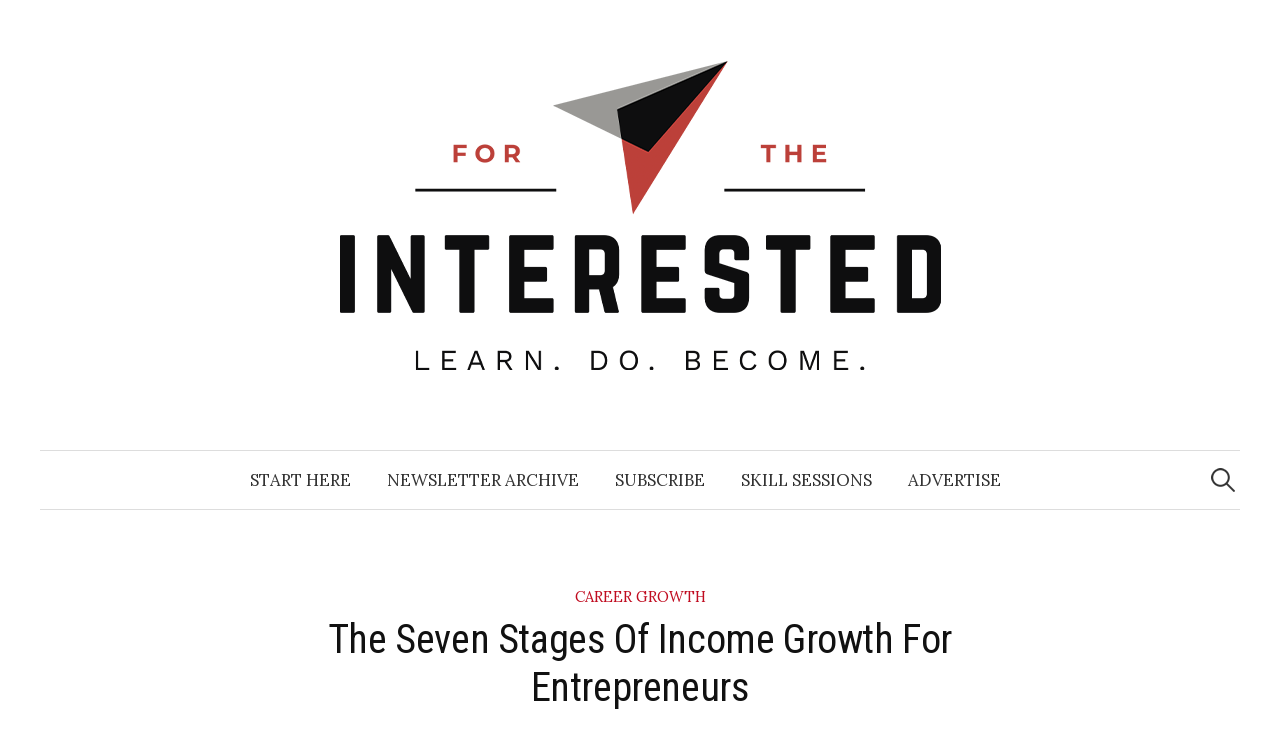

--- FILE ---
content_type: text/html; charset=UTF-8
request_url: https://fortheinterested.com/the-seven-stages-of-income-growth-for-entrepreneurs/
body_size: 11145
content:
<!DOCTYPE html>
<html lang="en">
<head>
<meta charset="UTF-8">
<meta name="viewport" content="width=device-width, initial-scale=1">
<link rel="pingback" href="https://fortheinterested.com/xmlrpc.php">
<meta name='robots' content='index, follow, max-image-preview:large, max-snippet:-1, max-video-preview:-1' />
	<!-- Pixel Cat Facebook Pixel Code -->
	<script>
	!function(f,b,e,v,n,t,s){if(f.fbq)return;n=f.fbq=function(){n.callMethod?
	n.callMethod.apply(n,arguments):n.queue.push(arguments)};if(!f._fbq)f._fbq=n;
	n.push=n;n.loaded=!0;n.version='2.0';n.queue=[];t=b.createElement(e);t.async=!0;
	t.src=v;s=b.getElementsByTagName(e)[0];s.parentNode.insertBefore(t,s)}(window,
	document,'script','https://connect.facebook.net/en_US/fbevents.js' );
	fbq( 'init', '714203922780354' );	</script>
	<!-- DO NOT MODIFY -->
	<!-- End Facebook Pixel Code -->
	
	<!-- This site is optimized with the Yoast SEO plugin v23.4 - https://yoast.com/wordpress/plugins/seo/ -->
	<title>The Seven Stages Of Income Growth For Entrepreneurs - For The Interested</title>
	<meta name="description" content="Hello Seven shares the seven stages of income growth for entrepreneurs including a breakdown of why you might feel stuck and specific action steps to take based on how much income you currently generate." />
	<link rel="canonical" href="https://fortheinterested.com/the-seven-stages-of-income-growth-for-entrepreneurs/" />
	<meta property="og:locale" content="en_US" />
	<meta property="og:type" content="article" />
	<meta property="og:title" content="The Seven Stages Of Income Growth For Entrepreneurs - For The Interested" />
	<meta property="og:description" content="Hello Seven shares the seven stages of income growth for entrepreneurs including a breakdown of why you might feel stuck and specific action steps to take based on how much income you currently generate." />
	<meta property="og:url" content="https://fortheinterested.com/the-seven-stages-of-income-growth-for-entrepreneurs/" />
	<meta property="og:site_name" content="For The Interested" />
	<meta property="article:published_time" content="2021-08-29T02:00:43+00:00" />
	<meta property="article:modified_time" content="2021-09-02T17:12:38+00:00" />
	<meta property="og:image" content="https://i0.wp.com/fortheinterested.com/wp-content/uploads/2021/09/Screen-Shot-2021-09-02-at-1.11.22-PM.png?fit=1252%2C830&ssl=1" />
	<meta property="og:image:width" content="1252" />
	<meta property="og:image:height" content="830" />
	<meta property="og:image:type" content="image/png" />
	<meta name="author" content="EBenedict" />
	<meta name="twitter:card" content="summary_large_image" />
	<meta name="twitter:creator" content="@ftinterested" />
	<meta name="twitter:site" content="@ftinterested" />
	<meta name="twitter:label1" content="Written by" />
	<meta name="twitter:data1" content="EBenedict" />
	<script type="application/ld+json" class="yoast-schema-graph">{"@context":"https://schema.org","@graph":[{"@type":"Article","@id":"https://fortheinterested.com/the-seven-stages-of-income-growth-for-entrepreneurs/#article","isPartOf":{"@id":"https://fortheinterested.com/the-seven-stages-of-income-growth-for-entrepreneurs/"},"author":{"name":"EBenedict","@id":"https://fortheinterested.com/#/schema/person/fc048ee7967c837797f018e46ce624d1"},"headline":"The Seven Stages Of Income Growth For Entrepreneurs","datePublished":"2021-08-29T02:00:43+00:00","dateModified":"2021-09-02T17:12:38+00:00","mainEntityOfPage":{"@id":"https://fortheinterested.com/the-seven-stages-of-income-growth-for-entrepreneurs/"},"wordCount":83,"publisher":{"@id":"https://fortheinterested.com/#organization"},"image":{"@id":"https://fortheinterested.com/the-seven-stages-of-income-growth-for-entrepreneurs/#primaryimage"},"thumbnailUrl":"https://i0.wp.com/fortheinterested.com/wp-content/uploads/2021/09/Screen-Shot-2021-09-02-at-1.11.22-PM.png?fit=1252%2C830&ssl=1","articleSection":["Career Growth"],"inLanguage":"en"},{"@type":"WebPage","@id":"https://fortheinterested.com/the-seven-stages-of-income-growth-for-entrepreneurs/","url":"https://fortheinterested.com/the-seven-stages-of-income-growth-for-entrepreneurs/","name":"The Seven Stages Of Income Growth For Entrepreneurs - For The Interested","isPartOf":{"@id":"https://fortheinterested.com/#website"},"primaryImageOfPage":{"@id":"https://fortheinterested.com/the-seven-stages-of-income-growth-for-entrepreneurs/#primaryimage"},"image":{"@id":"https://fortheinterested.com/the-seven-stages-of-income-growth-for-entrepreneurs/#primaryimage"},"thumbnailUrl":"https://i0.wp.com/fortheinterested.com/wp-content/uploads/2021/09/Screen-Shot-2021-09-02-at-1.11.22-PM.png?fit=1252%2C830&ssl=1","datePublished":"2021-08-29T02:00:43+00:00","dateModified":"2021-09-02T17:12:38+00:00","description":"Hello Seven shares the seven stages of income growth for entrepreneurs including a breakdown of why you might feel stuck and specific action steps to take based on how much income you currently generate.","breadcrumb":{"@id":"https://fortheinterested.com/the-seven-stages-of-income-growth-for-entrepreneurs/#breadcrumb"},"inLanguage":"en","potentialAction":[{"@type":"ReadAction","target":["https://fortheinterested.com/the-seven-stages-of-income-growth-for-entrepreneurs/"]}]},{"@type":"ImageObject","inLanguage":"en","@id":"https://fortheinterested.com/the-seven-stages-of-income-growth-for-entrepreneurs/#primaryimage","url":"https://i0.wp.com/fortheinterested.com/wp-content/uploads/2021/09/Screen-Shot-2021-09-02-at-1.11.22-PM.png?fit=1252%2C830&ssl=1","contentUrl":"https://i0.wp.com/fortheinterested.com/wp-content/uploads/2021/09/Screen-Shot-2021-09-02-at-1.11.22-PM.png?fit=1252%2C830&ssl=1","width":1252,"height":830},{"@type":"BreadcrumbList","@id":"https://fortheinterested.com/the-seven-stages-of-income-growth-for-entrepreneurs/#breadcrumb","itemListElement":[{"@type":"ListItem","position":1,"name":"Home","item":"https://fortheinterested.com/"},{"@type":"ListItem","position":2,"name":"The Seven Stages Of Income Growth For Entrepreneurs"}]},{"@type":"WebSite","@id":"https://fortheinterested.com/#website","url":"https://fortheinterested.com/","name":"For The Interested","description":"Learn. Do. Become.","publisher":{"@id":"https://fortheinterested.com/#organization"},"potentialAction":[{"@type":"SearchAction","target":{"@type":"EntryPoint","urlTemplate":"https://fortheinterested.com/?s={search_term_string}"},"query-input":{"@type":"PropertyValueSpecification","valueRequired":true,"valueName":"search_term_string"}}],"inLanguage":"en"},{"@type":"Organization","@id":"https://fortheinterested.com/#organization","name":"For The Interested","url":"https://fortheinterested.com/","logo":{"@type":"ImageObject","inLanguage":"en","@id":"https://fortheinterested.com/#/schema/logo/image/","url":"https://i2.wp.com/fortheinterested.com/wp-content/uploads/2020/07/FTI_Website-Logo_500x350.png?fit=502%2C350&ssl=1","contentUrl":"https://i2.wp.com/fortheinterested.com/wp-content/uploads/2020/07/FTI_Website-Logo_500x350.png?fit=502%2C350&ssl=1","width":502,"height":350,"caption":"For The Interested"},"image":{"@id":"https://fortheinterested.com/#/schema/logo/image/"},"sameAs":["https://x.com/ftinterested"]},{"@type":"Person","@id":"https://fortheinterested.com/#/schema/person/fc048ee7967c837797f018e46ce624d1","name":"EBenedict","image":{"@type":"ImageObject","inLanguage":"en","@id":"https://fortheinterested.com/#/schema/person/image/","url":"https://secure.gravatar.com/avatar/03e321dae9706baa1ab1be11694309bb?s=96&d=mm&r=g","contentUrl":"https://secure.gravatar.com/avatar/03e321dae9706baa1ab1be11694309bb?s=96&d=mm&r=g","caption":"EBenedict"},"url":"https://fortheinterested.com/author/ebenedict/"}]}</script>
	<!-- / Yoast SEO plugin. -->


<link rel='dns-prefetch' href='//joshspector.ck.page' />
<link rel='dns-prefetch' href='//cdn.usefathom.com' />
<link rel='dns-prefetch' href='//secure.gravatar.com' />
<link rel='dns-prefetch' href='//stats.wp.com' />
<link rel='dns-prefetch' href='//fonts.googleapis.com' />
<link rel='dns-prefetch' href='//v0.wordpress.com' />
<link rel='dns-prefetch' href='//i0.wp.com' />
<link rel="alternate" type="application/rss+xml" title="For The Interested &raquo; Feed" href="https://fortheinterested.com/feed/" />
<link rel="alternate" type="application/rss+xml" title="For The Interested &raquo; Comments Feed" href="https://fortheinterested.com/comments/feed/" />
<script type="text/javascript">
/* <![CDATA[ */
window._wpemojiSettings = {"baseUrl":"https:\/\/s.w.org\/images\/core\/emoji\/15.0.3\/72x72\/","ext":".png","svgUrl":"https:\/\/s.w.org\/images\/core\/emoji\/15.0.3\/svg\/","svgExt":".svg","source":{"concatemoji":"https:\/\/fortheinterested.com\/wp-includes\/js\/wp-emoji-release.min.js?ver=6.6.4"}};
/*! This file is auto-generated */
!function(i,n){var o,s,e;function c(e){try{var t={supportTests:e,timestamp:(new Date).valueOf()};sessionStorage.setItem(o,JSON.stringify(t))}catch(e){}}function p(e,t,n){e.clearRect(0,0,e.canvas.width,e.canvas.height),e.fillText(t,0,0);var t=new Uint32Array(e.getImageData(0,0,e.canvas.width,e.canvas.height).data),r=(e.clearRect(0,0,e.canvas.width,e.canvas.height),e.fillText(n,0,0),new Uint32Array(e.getImageData(0,0,e.canvas.width,e.canvas.height).data));return t.every(function(e,t){return e===r[t]})}function u(e,t,n){switch(t){case"flag":return n(e,"\ud83c\udff3\ufe0f\u200d\u26a7\ufe0f","\ud83c\udff3\ufe0f\u200b\u26a7\ufe0f")?!1:!n(e,"\ud83c\uddfa\ud83c\uddf3","\ud83c\uddfa\u200b\ud83c\uddf3")&&!n(e,"\ud83c\udff4\udb40\udc67\udb40\udc62\udb40\udc65\udb40\udc6e\udb40\udc67\udb40\udc7f","\ud83c\udff4\u200b\udb40\udc67\u200b\udb40\udc62\u200b\udb40\udc65\u200b\udb40\udc6e\u200b\udb40\udc67\u200b\udb40\udc7f");case"emoji":return!n(e,"\ud83d\udc26\u200d\u2b1b","\ud83d\udc26\u200b\u2b1b")}return!1}function f(e,t,n){var r="undefined"!=typeof WorkerGlobalScope&&self instanceof WorkerGlobalScope?new OffscreenCanvas(300,150):i.createElement("canvas"),a=r.getContext("2d",{willReadFrequently:!0}),o=(a.textBaseline="top",a.font="600 32px Arial",{});return e.forEach(function(e){o[e]=t(a,e,n)}),o}function t(e){var t=i.createElement("script");t.src=e,t.defer=!0,i.head.appendChild(t)}"undefined"!=typeof Promise&&(o="wpEmojiSettingsSupports",s=["flag","emoji"],n.supports={everything:!0,everythingExceptFlag:!0},e=new Promise(function(e){i.addEventListener("DOMContentLoaded",e,{once:!0})}),new Promise(function(t){var n=function(){try{var e=JSON.parse(sessionStorage.getItem(o));if("object"==typeof e&&"number"==typeof e.timestamp&&(new Date).valueOf()<e.timestamp+604800&&"object"==typeof e.supportTests)return e.supportTests}catch(e){}return null}();if(!n){if("undefined"!=typeof Worker&&"undefined"!=typeof OffscreenCanvas&&"undefined"!=typeof URL&&URL.createObjectURL&&"undefined"!=typeof Blob)try{var e="postMessage("+f.toString()+"("+[JSON.stringify(s),u.toString(),p.toString()].join(",")+"));",r=new Blob([e],{type:"text/javascript"}),a=new Worker(URL.createObjectURL(r),{name:"wpTestEmojiSupports"});return void(a.onmessage=function(e){c(n=e.data),a.terminate(),t(n)})}catch(e){}c(n=f(s,u,p))}t(n)}).then(function(e){for(var t in e)n.supports[t]=e[t],n.supports.everything=n.supports.everything&&n.supports[t],"flag"!==t&&(n.supports.everythingExceptFlag=n.supports.everythingExceptFlag&&n.supports[t]);n.supports.everythingExceptFlag=n.supports.everythingExceptFlag&&!n.supports.flag,n.DOMReady=!1,n.readyCallback=function(){n.DOMReady=!0}}).then(function(){return e}).then(function(){var e;n.supports.everything||(n.readyCallback(),(e=n.source||{}).concatemoji?t(e.concatemoji):e.wpemoji&&e.twemoji&&(t(e.twemoji),t(e.wpemoji)))}))}((window,document),window._wpemojiSettings);
/* ]]> */
</script>
<link rel='stylesheet' id='bs_bootstrap-css' href='https://fortheinterested.com/wp-content/plugins/bootstrap-shortcodes/css/bootstrap.css?ver=6.6.4' type='text/css' media='all' />
<link rel='stylesheet' id='bs_shortcodes-css' href='https://fortheinterested.com/wp-content/plugins/bootstrap-shortcodes/css/shortcodes.css?ver=6.6.4' type='text/css' media='all' />
<style id='wp-emoji-styles-inline-css' type='text/css'>

	img.wp-smiley, img.emoji {
		display: inline !important;
		border: none !important;
		box-shadow: none !important;
		height: 1em !important;
		width: 1em !important;
		margin: 0 0.07em !important;
		vertical-align: -0.1em !important;
		background: none !important;
		padding: 0 !important;
	}
</style>
<link rel='stylesheet' id='wp-block-library-css' href='https://fortheinterested.com/wp-includes/css/dist/block-library/style.min.css?ver=6.6.4' type='text/css' media='all' />
<link rel='stylesheet' id='mediaelement-css' href='https://fortheinterested.com/wp-includes/js/mediaelement/mediaelementplayer-legacy.min.css?ver=4.2.17' type='text/css' media='all' />
<link rel='stylesheet' id='wp-mediaelement-css' href='https://fortheinterested.com/wp-includes/js/mediaelement/wp-mediaelement.min.css?ver=6.6.4' type='text/css' media='all' />
<style id='jetpack-sharing-buttons-style-inline-css' type='text/css'>
.jetpack-sharing-buttons__services-list{display:flex;flex-direction:row;flex-wrap:wrap;gap:0;list-style-type:none;margin:5px;padding:0}.jetpack-sharing-buttons__services-list.has-small-icon-size{font-size:12px}.jetpack-sharing-buttons__services-list.has-normal-icon-size{font-size:16px}.jetpack-sharing-buttons__services-list.has-large-icon-size{font-size:24px}.jetpack-sharing-buttons__services-list.has-huge-icon-size{font-size:36px}@media print{.jetpack-sharing-buttons__services-list{display:none!important}}.editor-styles-wrapper .wp-block-jetpack-sharing-buttons{gap:0;padding-inline-start:0}ul.jetpack-sharing-buttons__services-list.has-background{padding:1.25em 2.375em}
</style>
<link rel='stylesheet' id='convertkit-broadcasts-css' href='https://fortheinterested.com/wp-content/plugins/convertkit/resources/frontend/css/broadcasts.css?ver=2.5.6' type='text/css' media='all' />
<link rel='stylesheet' id='convertkit-button-css' href='https://fortheinterested.com/wp-content/plugins/convertkit/resources/frontend/css/button.css?ver=2.5.6' type='text/css' media='all' />
<link rel='stylesheet' id='convertkit-form-css' href='https://fortheinterested.com/wp-content/plugins/convertkit/resources/frontend/css/form.css?ver=2.5.6' type='text/css' media='all' />
<style id='classic-theme-styles-inline-css' type='text/css'>
/*! This file is auto-generated */
.wp-block-button__link{color:#fff;background-color:#32373c;border-radius:9999px;box-shadow:none;text-decoration:none;padding:calc(.667em + 2px) calc(1.333em + 2px);font-size:1.125em}.wp-block-file__button{background:#32373c;color:#fff;text-decoration:none}
</style>
<style id='global-styles-inline-css' type='text/css'>
:root{--wp--preset--aspect-ratio--square: 1;--wp--preset--aspect-ratio--4-3: 4/3;--wp--preset--aspect-ratio--3-4: 3/4;--wp--preset--aspect-ratio--3-2: 3/2;--wp--preset--aspect-ratio--2-3: 2/3;--wp--preset--aspect-ratio--16-9: 16/9;--wp--preset--aspect-ratio--9-16: 9/16;--wp--preset--color--black: #000000;--wp--preset--color--cyan-bluish-gray: #abb8c3;--wp--preset--color--white: #ffffff;--wp--preset--color--pale-pink: #f78da7;--wp--preset--color--vivid-red: #cf2e2e;--wp--preset--color--luminous-vivid-orange: #ff6900;--wp--preset--color--luminous-vivid-amber: #fcb900;--wp--preset--color--light-green-cyan: #7bdcb5;--wp--preset--color--vivid-green-cyan: #00d084;--wp--preset--color--pale-cyan-blue: #8ed1fc;--wp--preset--color--vivid-cyan-blue: #0693e3;--wp--preset--color--vivid-purple: #9b51e0;--wp--preset--gradient--vivid-cyan-blue-to-vivid-purple: linear-gradient(135deg,rgba(6,147,227,1) 0%,rgb(155,81,224) 100%);--wp--preset--gradient--light-green-cyan-to-vivid-green-cyan: linear-gradient(135deg,rgb(122,220,180) 0%,rgb(0,208,130) 100%);--wp--preset--gradient--luminous-vivid-amber-to-luminous-vivid-orange: linear-gradient(135deg,rgba(252,185,0,1) 0%,rgba(255,105,0,1) 100%);--wp--preset--gradient--luminous-vivid-orange-to-vivid-red: linear-gradient(135deg,rgba(255,105,0,1) 0%,rgb(207,46,46) 100%);--wp--preset--gradient--very-light-gray-to-cyan-bluish-gray: linear-gradient(135deg,rgb(238,238,238) 0%,rgb(169,184,195) 100%);--wp--preset--gradient--cool-to-warm-spectrum: linear-gradient(135deg,rgb(74,234,220) 0%,rgb(151,120,209) 20%,rgb(207,42,186) 40%,rgb(238,44,130) 60%,rgb(251,105,98) 80%,rgb(254,248,76) 100%);--wp--preset--gradient--blush-light-purple: linear-gradient(135deg,rgb(255,206,236) 0%,rgb(152,150,240) 100%);--wp--preset--gradient--blush-bordeaux: linear-gradient(135deg,rgb(254,205,165) 0%,rgb(254,45,45) 50%,rgb(107,0,62) 100%);--wp--preset--gradient--luminous-dusk: linear-gradient(135deg,rgb(255,203,112) 0%,rgb(199,81,192) 50%,rgb(65,88,208) 100%);--wp--preset--gradient--pale-ocean: linear-gradient(135deg,rgb(255,245,203) 0%,rgb(182,227,212) 50%,rgb(51,167,181) 100%);--wp--preset--gradient--electric-grass: linear-gradient(135deg,rgb(202,248,128) 0%,rgb(113,206,126) 100%);--wp--preset--gradient--midnight: linear-gradient(135deg,rgb(2,3,129) 0%,rgb(40,116,252) 100%);--wp--preset--font-size--small: 13px;--wp--preset--font-size--medium: 20px;--wp--preset--font-size--large: 36px;--wp--preset--font-size--x-large: 42px;--wp--preset--spacing--20: 0.44rem;--wp--preset--spacing--30: 0.67rem;--wp--preset--spacing--40: 1rem;--wp--preset--spacing--50: 1.5rem;--wp--preset--spacing--60: 2.25rem;--wp--preset--spacing--70: 3.38rem;--wp--preset--spacing--80: 5.06rem;--wp--preset--shadow--natural: 6px 6px 9px rgba(0, 0, 0, 0.2);--wp--preset--shadow--deep: 12px 12px 50px rgba(0, 0, 0, 0.4);--wp--preset--shadow--sharp: 6px 6px 0px rgba(0, 0, 0, 0.2);--wp--preset--shadow--outlined: 6px 6px 0px -3px rgba(255, 255, 255, 1), 6px 6px rgba(0, 0, 0, 1);--wp--preset--shadow--crisp: 6px 6px 0px rgba(0, 0, 0, 1);}:where(.is-layout-flex){gap: 0.5em;}:where(.is-layout-grid){gap: 0.5em;}body .is-layout-flex{display: flex;}.is-layout-flex{flex-wrap: wrap;align-items: center;}.is-layout-flex > :is(*, div){margin: 0;}body .is-layout-grid{display: grid;}.is-layout-grid > :is(*, div){margin: 0;}:where(.wp-block-columns.is-layout-flex){gap: 2em;}:where(.wp-block-columns.is-layout-grid){gap: 2em;}:where(.wp-block-post-template.is-layout-flex){gap: 1.25em;}:where(.wp-block-post-template.is-layout-grid){gap: 1.25em;}.has-black-color{color: var(--wp--preset--color--black) !important;}.has-cyan-bluish-gray-color{color: var(--wp--preset--color--cyan-bluish-gray) !important;}.has-white-color{color: var(--wp--preset--color--white) !important;}.has-pale-pink-color{color: var(--wp--preset--color--pale-pink) !important;}.has-vivid-red-color{color: var(--wp--preset--color--vivid-red) !important;}.has-luminous-vivid-orange-color{color: var(--wp--preset--color--luminous-vivid-orange) !important;}.has-luminous-vivid-amber-color{color: var(--wp--preset--color--luminous-vivid-amber) !important;}.has-light-green-cyan-color{color: var(--wp--preset--color--light-green-cyan) !important;}.has-vivid-green-cyan-color{color: var(--wp--preset--color--vivid-green-cyan) !important;}.has-pale-cyan-blue-color{color: var(--wp--preset--color--pale-cyan-blue) !important;}.has-vivid-cyan-blue-color{color: var(--wp--preset--color--vivid-cyan-blue) !important;}.has-vivid-purple-color{color: var(--wp--preset--color--vivid-purple) !important;}.has-black-background-color{background-color: var(--wp--preset--color--black) !important;}.has-cyan-bluish-gray-background-color{background-color: var(--wp--preset--color--cyan-bluish-gray) !important;}.has-white-background-color{background-color: var(--wp--preset--color--white) !important;}.has-pale-pink-background-color{background-color: var(--wp--preset--color--pale-pink) !important;}.has-vivid-red-background-color{background-color: var(--wp--preset--color--vivid-red) !important;}.has-luminous-vivid-orange-background-color{background-color: var(--wp--preset--color--luminous-vivid-orange) !important;}.has-luminous-vivid-amber-background-color{background-color: var(--wp--preset--color--luminous-vivid-amber) !important;}.has-light-green-cyan-background-color{background-color: var(--wp--preset--color--light-green-cyan) !important;}.has-vivid-green-cyan-background-color{background-color: var(--wp--preset--color--vivid-green-cyan) !important;}.has-pale-cyan-blue-background-color{background-color: var(--wp--preset--color--pale-cyan-blue) !important;}.has-vivid-cyan-blue-background-color{background-color: var(--wp--preset--color--vivid-cyan-blue) !important;}.has-vivid-purple-background-color{background-color: var(--wp--preset--color--vivid-purple) !important;}.has-black-border-color{border-color: var(--wp--preset--color--black) !important;}.has-cyan-bluish-gray-border-color{border-color: var(--wp--preset--color--cyan-bluish-gray) !important;}.has-white-border-color{border-color: var(--wp--preset--color--white) !important;}.has-pale-pink-border-color{border-color: var(--wp--preset--color--pale-pink) !important;}.has-vivid-red-border-color{border-color: var(--wp--preset--color--vivid-red) !important;}.has-luminous-vivid-orange-border-color{border-color: var(--wp--preset--color--luminous-vivid-orange) !important;}.has-luminous-vivid-amber-border-color{border-color: var(--wp--preset--color--luminous-vivid-amber) !important;}.has-light-green-cyan-border-color{border-color: var(--wp--preset--color--light-green-cyan) !important;}.has-vivid-green-cyan-border-color{border-color: var(--wp--preset--color--vivid-green-cyan) !important;}.has-pale-cyan-blue-border-color{border-color: var(--wp--preset--color--pale-cyan-blue) !important;}.has-vivid-cyan-blue-border-color{border-color: var(--wp--preset--color--vivid-cyan-blue) !important;}.has-vivid-purple-border-color{border-color: var(--wp--preset--color--vivid-purple) !important;}.has-vivid-cyan-blue-to-vivid-purple-gradient-background{background: var(--wp--preset--gradient--vivid-cyan-blue-to-vivid-purple) !important;}.has-light-green-cyan-to-vivid-green-cyan-gradient-background{background: var(--wp--preset--gradient--light-green-cyan-to-vivid-green-cyan) !important;}.has-luminous-vivid-amber-to-luminous-vivid-orange-gradient-background{background: var(--wp--preset--gradient--luminous-vivid-amber-to-luminous-vivid-orange) !important;}.has-luminous-vivid-orange-to-vivid-red-gradient-background{background: var(--wp--preset--gradient--luminous-vivid-orange-to-vivid-red) !important;}.has-very-light-gray-to-cyan-bluish-gray-gradient-background{background: var(--wp--preset--gradient--very-light-gray-to-cyan-bluish-gray) !important;}.has-cool-to-warm-spectrum-gradient-background{background: var(--wp--preset--gradient--cool-to-warm-spectrum) !important;}.has-blush-light-purple-gradient-background{background: var(--wp--preset--gradient--blush-light-purple) !important;}.has-blush-bordeaux-gradient-background{background: var(--wp--preset--gradient--blush-bordeaux) !important;}.has-luminous-dusk-gradient-background{background: var(--wp--preset--gradient--luminous-dusk) !important;}.has-pale-ocean-gradient-background{background: var(--wp--preset--gradient--pale-ocean) !important;}.has-electric-grass-gradient-background{background: var(--wp--preset--gradient--electric-grass) !important;}.has-midnight-gradient-background{background: var(--wp--preset--gradient--midnight) !important;}.has-small-font-size{font-size: var(--wp--preset--font-size--small) !important;}.has-medium-font-size{font-size: var(--wp--preset--font-size--medium) !important;}.has-large-font-size{font-size: var(--wp--preset--font-size--large) !important;}.has-x-large-font-size{font-size: var(--wp--preset--font-size--x-large) !important;}
:where(.wp-block-post-template.is-layout-flex){gap: 1.25em;}:where(.wp-block-post-template.is-layout-grid){gap: 1.25em;}
:where(.wp-block-columns.is-layout-flex){gap: 2em;}:where(.wp-block-columns.is-layout-grid){gap: 2em;}
:root :where(.wp-block-pullquote){font-size: 1.5em;line-height: 1.6;}
</style>
<link rel='stylesheet' id='graphy-font-css' href='https://fonts.googleapis.com/css?family=Lora%3A400%2C400italic%2C700%7CRoboto+Condensed%3A400&#038;subset=latin%2Clatin-ext' type='text/css' media='all' />
<link rel='stylesheet' id='genericons-css' href='https://fortheinterested.com/wp-content/plugins/jetpack/_inc/genericons/genericons/genericons.css?ver=3.1' type='text/css' media='all' />
<link rel='stylesheet' id='normalize-css' href='https://fortheinterested.com/wp-content/themes/graphy-pro/css/normalize.css?ver=4.1.1' type='text/css' media='all' />
<link rel='stylesheet' id='graphy-style-css' href='https://fortheinterested.com/wp-content/themes/graphy-pro/style.css?ver=2.3.2' type='text/css' media='all' />
<link rel='stylesheet' id='social-logos-css' href='https://fortheinterested.com/wp-content/plugins/jetpack/_inc/social-logos/social-logos.min.css?ver=13.8' type='text/css' media='all' />
<link rel='stylesheet' id='jetpack_css-css' href='https://fortheinterested.com/wp-content/plugins/jetpack/css/jetpack.css?ver=13.8' type='text/css' media='all' />
<script type="text/javascript" src="https://fortheinterested.com/wp-includes/js/jquery/jquery.min.js?ver=3.7.1" id="jquery-core-js"></script>
<script type="text/javascript" src="https://fortheinterested.com/wp-includes/js/jquery/jquery-migrate.min.js?ver=3.4.1" id="jquery-migrate-js"></script>
<script type="text/javascript" src="https://fortheinterested.com/wp-content/plugins/bootstrap-shortcodes/js/bootstrap.js?ver=6.6.4" id="bs_bootstrap-js"></script>
<script type="text/javascript" src="https://fortheinterested.com/wp-content/plugins/bootstrap-shortcodes/js/init.js?ver=6.6.4" id="bs_init-js"></script>
<script type="text/javascript" id="jetpack_related-posts-js-extra">
/* <![CDATA[ */
var related_posts_js_options = {"post_heading":"h4"};
/* ]]> */
</script>
<script type="text/javascript" src="https://fortheinterested.com/wp-content/plugins/jetpack/_inc/build/related-posts/related-posts.min.js?ver=20240116" id="jetpack_related-posts-js"></script>
<script type="text/javascript" src="https://cdn.usefathom.com/script.js" id="fathom-snippet-js" defer="defer" data-wp-strategy="defer" data-site="FBFAYVYK" data-no-minify></script>
<link rel="https://api.w.org/" href="https://fortheinterested.com/wp-json/" /><link rel="alternate" title="JSON" type="application/json" href="https://fortheinterested.com/wp-json/wp/v2/posts/9230" /><link rel="EditURI" type="application/rsd+xml" title="RSD" href="https://fortheinterested.com/xmlrpc.php?rsd" />
<meta name="generator" content="WordPress 6.6.4" />
<link rel='shortlink' href='https://wp.me/p8lHWs-2oS' />
<link rel="alternate" title="oEmbed (JSON)" type="application/json+oembed" href="https://fortheinterested.com/wp-json/oembed/1.0/embed?url=https%3A%2F%2Ffortheinterested.com%2Fthe-seven-stages-of-income-growth-for-entrepreneurs%2F" />
<link rel="alternate" title="oEmbed (XML)" type="text/xml+oembed" href="https://fortheinterested.com/wp-json/oembed/1.0/embed?url=https%3A%2F%2Ffortheinterested.com%2Fthe-seven-stages-of-income-growth-for-entrepreneurs%2F&#038;format=xml" />
<meta name="facebook-domain-verification" content="2cf8k3xbkftcjlamgn1q6jssqkp66z" />

<!-- Twitter universal website tag code -->
<script>
!function(e,t,n,s,u,a){e.twq||(s=e.twq=function(){s.exe?s.exe.apply(s,arguments):s.queue.push(arguments);
},s.version='1.1',s.queue=[],u=t.createElement(n),u.async=!0,u.src='//static.ads-twitter.com/uwt.js',
a=t.getElementsByTagName(n)[0],a.parentNode.insertBefore(u,a))}(window,document,'script');
// Insert Twitter Pixel ID and Standard Event data below
twq('init','o2kc9');
twq('track','PageView');
</script>
<!-- End Twitter universal website tag code -->

<script async src="https://dash.sparkloop.app/widget/MF729c530b4a5a/embed.js" data-sparkloop></script>

<!-- RightMessage -->
<script type="text/javascript"> 
(function(p, a, n, d, o, b, c) {
    o = n.createElement('script'); o.type = 'text/javascript'; o.async = true; o.src = 'https://tb.rightmessage.com/'+p+'.js';
    b = n.getElementsByTagName('script')[0]; d = function(h, u, i) { var c = n.createElement('style'); c.id = 'rmcloak'+i;
        c.type = 'text/css'; c.appendChild(n.createTextNode('.rmcloak'+h+'{visibility:hidden}.rmcloak'+u+'{display:none}'));
        b.parentNode.insertBefore(c, b); return c; }; c = d('', '-hidden', ''); d('-stay-invisible', '-stay-hidden', '-stay');
    setTimeout(o.onerror = function() { c.parentNode && c.parentNode.removeChild(c); }, a); b.parentNode.insertBefore(o, b);
})('376993397', 20000, document);
</script>

<script src="https://cdn.usefathom.com/script.js" data-site="FBFAYVYK" defer></script>
<!--BEGIN: TRACKING CODE MANAGER (v2.3.0) BY INTELLYWP.COM IN HEAD//-->
<!-- Global site tag (gtag.js) - Google Analytics -->
<script async src="https://www.googletagmanager.com/gtag/js?id=UA-92771551-1"></script>
<script>
  window.dataLayer = window.dataLayer || [];
  function gtag(){dataLayer.push(arguments);}
  gtag('js', new Date());

  gtag('config', 'UA-92771551-1');
</script>
<!--END: https://wordpress.org/plugins/tracking-code-manager IN HEAD//-->	<style>img#wpstats{display:none}</style>
			<style type="text/css">
		/* Fonts */
				body {
								}
		@media screen and (max-width: 782px) {
								}
					h1, h2, h3, h4, h5, h6, .site-title {
				font-family: 'Roboto Condensed', serif;
				font-weight: 400;
			}
		
		/* Colors */
				.entry-content a, .entry-summary a, .page-content a, .author-profile-description a, .comment-content a, .main-navigation .current_page_item > a, .main-navigation .current-menu-item > a {
			color: #c00c20;
		}
				
		
				/* Logo */
			.site-logo {
											}
									/* Category Colors */
							a.category {
					color: #c00c20;
				}
																																				</style>
		<style type="text/css" id="graphy-custom-css">
			</style>
	
<!-- Meta Pixel Code -->
<script type='text/javascript'>
!function(f,b,e,v,n,t,s){if(f.fbq)return;n=f.fbq=function(){n.callMethod?
n.callMethod.apply(n,arguments):n.queue.push(arguments)};if(!f._fbq)f._fbq=n;
n.push=n;n.loaded=!0;n.version='2.0';n.queue=[];t=b.createElement(e);t.async=!0;
t.src=v;s=b.getElementsByTagName(e)[0];s.parentNode.insertBefore(t,s)}(window,
document,'script','https://connect.facebook.net/en_US/fbevents.js?v=next');
</script>
<!-- End Meta Pixel Code -->

      <script type='text/javascript'>
        var url = window.location.origin + '?ob=open-bridge';
        fbq('set', 'openbridge', '714203922780354', url);
      </script>
    <script type='text/javascript'>fbq('init', '714203922780354', {}, {
    "agent": "wordpress-6.6.4-3.0.16"
})</script><script type='text/javascript'>
    fbq('track', 'PageView', []);
  </script>
<!-- Meta Pixel Code -->
<noscript>
<img height="1" width="1" style="display:none" alt="fbpx"
src="https://www.facebook.com/tr?id=714203922780354&ev=PageView&noscript=1" />
</noscript>
<!-- End Meta Pixel Code -->
<script type="text/javascript">!function(f,b,e,v,n,t,s){if(f.fbq)return;n=f.fbq=function(){n.callMethod?n.callMethod.apply(n,arguments):n.queue.push(arguments)};if(!f._fbq)f._fbq=n;n.push=n;n.loaded=!0;n.version='2.0';n.queue=[];t=b.createElement(e);t.async=!0;t.src=v;s=b.getElementsByTagName(e)[0];s.parentNode.insertBefore(t,s)}(window,document,'script','https://connect.facebook.net/en_US/fbevents.js'); fbq('init', '714203922780354');fbq('track', 'PageView');</script><noscript><img height="1" width="1" src="https://www.facebook.com/tr?id=714203922780354&ev=PageView&noscript=1"/></noscript><link rel="icon" href="https://i0.wp.com/fortheinterested.com/wp-content/uploads/2020/10/cropped-Profile-Symbol-Light-scaled-1.jpg?fit=32%2C32&#038;ssl=1" sizes="32x32" />
<link rel="icon" href="https://i0.wp.com/fortheinterested.com/wp-content/uploads/2020/10/cropped-Profile-Symbol-Light-scaled-1.jpg?fit=192%2C192&#038;ssl=1" sizes="192x192" />
<link rel="apple-touch-icon" href="https://i0.wp.com/fortheinterested.com/wp-content/uploads/2020/10/cropped-Profile-Symbol-Light-scaled-1.jpg?fit=180%2C180&#038;ssl=1" />
<meta name="msapplication-TileImage" content="https://i0.wp.com/fortheinterested.com/wp-content/uploads/2020/10/cropped-Profile-Symbol-Light-scaled-1.jpg?fit=270%2C270&#038;ssl=1" />
</head>

<body data-rsssl=1 class="post-template-default single single-post postid-9230 single-format-standard no-sidebar footer-0 has-avatars">
<div id="page" class="hfeed site">
	<a class="skip-link screen-reader-text" href="#content">Skip to content</a>

	<header id="masthead" class="site-header">

		<div class="site-branding">
				<div class="site-logo"><a href="https://fortheinterested.com/" rel="home"><img alt="For The Interested" src="https://fortheinterested.com/wp-content/uploads/2020/10/web-3.png" /></a></div>
									</div><!-- .site-branding -->

				<nav id="site-navigation" class="main-navigation">
			<button class="menu-toggle"><span class="menu-text">Menu</span></button>
			<div class="menu-primary-menu-container"><ul id="menu-primary-menu" class="menu"><li id="menu-item-340" class="menu-item menu-item-type-post_type menu-item-object-page menu-item-340"><a href="https://fortheinterested.com/start/">Start Here</a></li>
<li id="menu-item-3278" class="menu-item menu-item-type-taxonomy menu-item-object-category menu-item-3278"><a href="https://fortheinterested.com/category/newsletter/">Newsletter Archive</a></li>
<li id="menu-item-555" class="menu-item menu-item-type-post_type menu-item-object-page menu-item-555"><a href="https://fortheinterested.com/subscribe/">Subscribe</a></li>
<li id="menu-item-7639" class="menu-item menu-item-type-custom menu-item-object-custom menu-item-7639"><a href="https://joshspector.com/sessions/">Skill Sessions</a></li>
<li id="menu-item-8338" class="menu-item menu-item-type-post_type menu-item-object-page menu-item-8338"><a href="https://fortheinterested.com/ads/">Advertise</a></li>
</ul></div>						<form role="search" method="get" class="search-form" action="https://fortheinterested.com/">
				<label>
					<span class="screen-reader-text">Search for:</span>
					<input type="search" class="search-field" placeholder="Search &hellip;" value="" name="s" />
				</label>
				<input type="submit" class="search-submit" value="Search" />
			</form>					</nav><!-- #site-navigation -->
		

		
		
	</header><!-- #masthead -->

	<div id="content" class="site-content">

	<div id="primary" class="content-area">
		<main id="main" class="site-main">

		
			
<div class="post-full post-full-summary">
	<article id="post-9230" class="post-9230 post type-post status-publish format-standard has-post-thumbnail hentry category-career-growth">
		<header class="entry-header">
			<div class="cat-links"><a rel="category tag" href="https://fortheinterested.com/category/career-growth/" class="category category-12">Career Growth</a></div><!-- .cat-links -->
			<h1 class="entry-title">The Seven Stages Of Income Growth For Entrepreneurs</h1>
					<div class="entry-meta">
					Posted							<span class="posted-on">on			<a href="https://fortheinterested.com/the-seven-stages-of-income-growth-for-entrepreneurs/" rel="bookmark"><time class="entry-date published updated" datetime="2021-08-28T19:00:43-07:00">August 28, 2021</time></a>			</span>
							</div><!-- .entry-meta -->
								<div class="post-thumbnail"><img width="800" height="530" src="https://i0.wp.com/fortheinterested.com/wp-content/uploads/2021/09/Screen-Shot-2021-09-02-at-1.11.22-PM.png?fit=800%2C530&amp;ssl=1" class="attachment-post-thumbnail size-post-thumbnail wp-post-image" alt="" decoding="async" fetchpriority="high" srcset="https://i0.wp.com/fortheinterested.com/wp-content/uploads/2021/09/Screen-Shot-2021-09-02-at-1.11.22-PM.png?w=1252&amp;ssl=1 1252w, https://i0.wp.com/fortheinterested.com/wp-content/uploads/2021/09/Screen-Shot-2021-09-02-at-1.11.22-PM.png?resize=300%2C199&amp;ssl=1 300w, https://i0.wp.com/fortheinterested.com/wp-content/uploads/2021/09/Screen-Shot-2021-09-02-at-1.11.22-PM.png?resize=700%2C464&amp;ssl=1 700w, https://i0.wp.com/fortheinterested.com/wp-content/uploads/2021/09/Screen-Shot-2021-09-02-at-1.11.22-PM.png?resize=768%2C509&amp;ssl=1 768w, https://i0.wp.com/fortheinterested.com/wp-content/uploads/2021/09/Screen-Shot-2021-09-02-at-1.11.22-PM.png?resize=800%2C530&amp;ssl=1 800w" sizes="(max-width: 800px) 100vw, 800px" data-attachment-id="9231" data-permalink="https://fortheinterested.com/the-seven-stages-of-income-growth-for-entrepreneurs/screen-shot-2021-09-02-at-1-11-22-pm/" data-orig-file="https://i0.wp.com/fortheinterested.com/wp-content/uploads/2021/09/Screen-Shot-2021-09-02-at-1.11.22-PM.png?fit=1252%2C830&amp;ssl=1" data-orig-size="1252,830" data-comments-opened="0" data-image-meta="{&quot;aperture&quot;:&quot;0&quot;,&quot;credit&quot;:&quot;&quot;,&quot;camera&quot;:&quot;&quot;,&quot;caption&quot;:&quot;&quot;,&quot;created_timestamp&quot;:&quot;0&quot;,&quot;copyright&quot;:&quot;&quot;,&quot;focal_length&quot;:&quot;0&quot;,&quot;iso&quot;:&quot;0&quot;,&quot;shutter_speed&quot;:&quot;0&quot;,&quot;title&quot;:&quot;&quot;,&quot;orientation&quot;:&quot;0&quot;}" data-image-title="Screen Shot 2021-09-02 at 1.11.22 PM" data-image-description="" data-image-caption="" data-medium-file="https://i0.wp.com/fortheinterested.com/wp-content/uploads/2021/09/Screen-Shot-2021-09-02-at-1.11.22-PM.png?fit=300%2C199&amp;ssl=1" data-large-file="https://i0.wp.com/fortheinterested.com/wp-content/uploads/2021/09/Screen-Shot-2021-09-02-at-1.11.22-PM.png?fit=700%2C464&amp;ssl=1" tabindex="0" role="button" /></div>
					</header><!-- .entry-header -->

		<div class="entry-content">
			<p class="graf graf--p graf--startsWithDoubleQuote"><em class="markup--em markup--p-em">“Stop thinking, researching, and stalling.”</em></p>
<p><span id="more-9230"></span></p>
<p class="graf graf--p">This is aimed at women entrepreneurs, but it’s a fantastic resource for anyone trying to monetize their work.</p>
<p class="graf graf--p">Hello Seven shares <a class="markup--anchor markup--p-anchor" href="https://helloseven.co/have-you-hit-income-plateau/?utm_source=ForTheInterestedNewsletter" target="_blank" rel="noopener noreferrer" data-href="https://helloseven.co/have-you-hit-income-plateau/?utm_source=ForTheInterestedNewsletter">the seven stages of income growth for entrepreneurs</a> including a breakdown of why you might feel stuck and specific action steps to take based on how much income you currently generate.</p>
<p class="graf graf--p">Btw, I found this link on <a class="markup--anchor markup--p-anchor" href="https://twitter.com/khemaridh/" target="_blank" rel="noopener noreferrer" data-href="https://twitter.com/khemaridh/">Khe Hy’s Twitter account</a>.</p>
<p class="graf graf--p">Related: <a class="markup--anchor markup--p-anchor" href="https://twitter.com/jspector/status/1395811166404833280?s=20" target="_blank" rel="noopener noreferrer" data-href="https://twitter.com/jspector/status/1395811166404833280?s=20">50+ experts to follow on Twitter</a>.</p>
<script async data-uid="011468b368" src="https://joshspector.ck.page/011468b368/index.js" data-jetpack-boost="ignore" data-no-defer="1" nowprocket></script><div class="sharedaddy sd-sharing-enabled"><div class="robots-nocontent sd-block sd-social sd-social-icon sd-sharing"><h3 class="sd-title">Share this:</h3><div class="sd-content"><ul><li class="share-email"><a rel="nofollow noopener noreferrer" data-shared="" class="share-email sd-button share-icon no-text" href="mailto:?subject=%5BShared%20Post%5D%20The%20Seven%20Stages%20Of%20Income%20Growth%20For%20Entrepreneurs&body=https%3A%2F%2Ffortheinterested.com%2Fthe-seven-stages-of-income-growth-for-entrepreneurs%2F&share=email" target="_blank" title="Click to email a link to a friend" data-email-share-error-title="Do you have email set up?" data-email-share-error-text="If you&#039;re having problems sharing via email, you might not have email set up for your browser. You may need to create a new email yourself." data-email-share-nonce="045b6133eb" data-email-share-track-url="https://fortheinterested.com/the-seven-stages-of-income-growth-for-entrepreneurs/?share=email"><span></span><span class="sharing-screen-reader-text">Click to email a link to a friend (Opens in new window)</span></a></li><li class="share-twitter"><a rel="nofollow noopener noreferrer" data-shared="sharing-twitter-9230" class="share-twitter sd-button share-icon no-text" href="https://fortheinterested.com/the-seven-stages-of-income-growth-for-entrepreneurs/?share=twitter" target="_blank" title="Click to share on Twitter" ><span></span><span class="sharing-screen-reader-text">Click to share on Twitter (Opens in new window)</span></a></li><li class="share-facebook"><a rel="nofollow noopener noreferrer" data-shared="sharing-facebook-9230" class="share-facebook sd-button share-icon no-text" href="https://fortheinterested.com/the-seven-stages-of-income-growth-for-entrepreneurs/?share=facebook" target="_blank" title="Click to share on Facebook" ><span></span><span class="sharing-screen-reader-text">Click to share on Facebook (Opens in new window)</span></a></li><li class="share-linkedin"><a rel="nofollow noopener noreferrer" data-shared="sharing-linkedin-9230" class="share-linkedin sd-button share-icon no-text" href="https://fortheinterested.com/the-seven-stages-of-income-growth-for-entrepreneurs/?share=linkedin" target="_blank" title="Click to share on LinkedIn" ><span></span><span class="sharing-screen-reader-text">Click to share on LinkedIn (Opens in new window)</span></a></li><li class="share-end"></li></ul></div></div></div>					</div><!-- .entry-content -->

		
		
	</article><!-- #post-## -->
</div><!-- .post-full -->

		<nav class="navigation post-navigation">
		<h2 class="screen-reader-text">Post navigation</h2>
		<div class="nav-links">
			<div class="nav-previous"><div class="post-nav-title">Older post</div><a href="https://fortheinterested.com/newsletter271/" rel="prev">5 Ideas For The Interested This Week</a></div><div class="nav-next"><div class="post-nav-title">Newer post</div><a href="https://fortheinterested.com/how-an-author-grew-her-newsletter-by-1200-subscribers-in-one-summer/" rel="next">How An Author Grew Her Newsletter By 1,200 Subscribers In One Summer</a></div>		</div><!-- .nav-links -->
	</nav><!-- .post-navigation -->
	
	<div id='jp-relatedposts' class='jp-relatedposts' >
	<h2 class="jp-relatedposts-title">You might also like</h2>
</div>
			
		
		</main><!-- #main -->
	</div><!-- #primary -->


	</div><!-- #content -->

	<footer id="colophon" class="site-footer">

		
				<div class="site-bottom">

						
						<div class="site-info">
												<div class="site-credit">
					Powered by <a href="https://wordpress.org/">WordPress</a>				<span class="site-credit-sep"> | </span>
					Theme: <a href="http://themegraphy.com/wordpress-themes/graphy/">Graphy</a> by Themegraphy				</div><!-- .site-credit -->
							</div><!-- .site-info -->
			
		</div><!-- .site-bottom -->
		
	</footer><!-- #colophon -->
</div><!-- #page -->

    <!-- Meta Pixel Event Code -->
    <script type='text/javascript'>
        document.addEventListener( 'wpcf7mailsent', function( event ) {
        if( "fb_pxl_code" in event.detail.apiResponse){
          eval(event.detail.apiResponse.fb_pxl_code);
        }
      }, false );
    </script>
    <!-- End Meta Pixel Event Code -->
    <div id='fb-pxl-ajax-code'></div>
<script>
  window.addEventListener('load', (event) => {
    const forms = document.querySelectorAll('form.seva-form.formkit-form');

    if (forms) {
      forms.forEach(form => {
        form.addEventListener('submit', (event) => {
          fathom.trackEvent('Form Submission: Email Signup');
        });
      });
    }
  });
</script>

	<script type="text/javascript">
		window.WPCOM_sharing_counts = {"https:\/\/fortheinterested.com\/the-seven-stages-of-income-growth-for-entrepreneurs\/":9230};
	</script>
				<script type="text/javascript" id="convertkit-broadcasts-js-extra">
/* <![CDATA[ */
var convertkit_broadcasts = {"ajax_url":"https:\/\/fortheinterested.com\/wp-admin\/admin-ajax.php","action":"convertkit_broadcasts_render","debug":""};
/* ]]> */
</script>
<script type="text/javascript" src="https://fortheinterested.com/wp-content/plugins/convertkit/resources/frontend/js/broadcasts.js?ver=2.5.6" id="convertkit-broadcasts-js"></script>
<script type="text/javascript" src="https://joshspector.ck.page/commerce.js?ver=6.6.4" id="convertkit-commerce-js"></script>
<script type="text/javascript" id="convertkit-js-js-extra">
/* <![CDATA[ */
var convertkit = {"ajaxurl":"https:\/\/fortheinterested.com\/wp-admin\/admin-ajax.php","debug":"","nonce":"58f8bc1372","subscriber_id":""};
/* ]]> */
</script>
<script type="text/javascript" src="https://fortheinterested.com/wp-content/plugins/convertkit/resources/frontend/js/convertkit.js?ver=2.5.6" id="convertkit-js-js"></script>
<script type="text/javascript" src="https://fortheinterested.com/wp-content/themes/graphy-pro/js/jquery.fitvids.js?ver=1.1" id="fitvids-js"></script>
<script type="text/javascript" src="https://fortheinterested.com/wp-content/themes/graphy-pro/js/skip-link-focus-fix.js?ver=20160525" id="graphy-skip-link-focus-fix-js"></script>
<script type="text/javascript" src="https://fortheinterested.com/wp-content/themes/graphy-pro/js/navigation.js?ver=20160525" id="graphy-navigation-js"></script>
<script type="text/javascript" src="https://fortheinterested.com/wp-content/themes/graphy-pro/js/doubletaptogo.min.js?ver=1.0.0" id="double-tap-to-go-js"></script>
<script type="text/javascript" src="https://fortheinterested.com/wp-content/themes/graphy-pro/js/functions.js?ver=20160822" id="graphy-functions-js"></script>
<script type="text/javascript" src="https://stats.wp.com/e-202547.js" id="jetpack-stats-js" data-wp-strategy="defer"></script>
<script type="text/javascript" id="jetpack-stats-js-after">
/* <![CDATA[ */
_stq = window._stq || [];
_stq.push([ "view", JSON.parse("{\"v\":\"ext\",\"blog\":\"123384492\",\"post\":\"9230\",\"tz\":\"-8\",\"srv\":\"fortheinterested.com\",\"j\":\"1:13.8\"}") ]);
_stq.push([ "clickTrackerInit", "123384492", "9230" ]);
/* ]]> */
</script>
<script type="text/javascript" id="fca_pc_client_js-js-extra">
/* <![CDATA[ */
var fcaPcEvents = [];
var fcaPcPost = {"title":"The Seven Stages Of Income Growth For Entrepreneurs","type":"post","id":"9230","categories":["Career Growth"]};
var fcaPcOptions = {"pixel_types":["Facebook Pixel"],"ajax_url":"https:\/\/fortheinterested.com\/wp-admin\/admin-ajax.php","debug":"","edd_currency":"USD","nonce":"2dc50a9212","utm_support":"","user_parameters":"","edd_enabled":"","edd_delay":"0","woo_enabled":"","woo_delay":"0","video_enabled":""};
/* ]]> */
</script>
<script type="text/javascript" src="https://fortheinterested.com/wp-content/plugins/facebook-conversion-pixel/pixel-cat.min.js?ver=3.0.5" id="fca_pc_client_js-js"></script>
<script type="text/javascript" src="https://fortheinterested.com/wp-content/plugins/facebook-conversion-pixel/video.js?ver=6.6.4" id="fca_pc_video_js-js"></script>
<script type="text/javascript" id="sharing-js-js-extra">
/* <![CDATA[ */
var sharing_js_options = {"lang":"en","counts":"1","is_stats_active":"1"};
/* ]]> */
</script>
<script type="text/javascript" src="https://fortheinterested.com/wp-content/plugins/jetpack/_inc/build/sharedaddy/sharing.min.js?ver=13.8" id="sharing-js-js"></script>
<script type="text/javascript" id="sharing-js-js-after">
/* <![CDATA[ */
var windowOpen;
			( function () {
				function matches( el, sel ) {
					return !! (
						el.matches && el.matches( sel ) ||
						el.msMatchesSelector && el.msMatchesSelector( sel )
					);
				}

				document.body.addEventListener( 'click', function ( event ) {
					if ( ! event.target ) {
						return;
					}

					var el;
					if ( matches( event.target, 'a.share-twitter' ) ) {
						el = event.target;
					} else if ( event.target.parentNode && matches( event.target.parentNode, 'a.share-twitter' ) ) {
						el = event.target.parentNode;
					}

					if ( el ) {
						event.preventDefault();

						// If there's another sharing window open, close it.
						if ( typeof windowOpen !== 'undefined' ) {
							windowOpen.close();
						}
						windowOpen = window.open( el.getAttribute( 'href' ), 'wpcomtwitter', 'menubar=1,resizable=1,width=600,height=350' );
						return false;
					}
				} );
			} )();
var windowOpen;
			( function () {
				function matches( el, sel ) {
					return !! (
						el.matches && el.matches( sel ) ||
						el.msMatchesSelector && el.msMatchesSelector( sel )
					);
				}

				document.body.addEventListener( 'click', function ( event ) {
					if ( ! event.target ) {
						return;
					}

					var el;
					if ( matches( event.target, 'a.share-facebook' ) ) {
						el = event.target;
					} else if ( event.target.parentNode && matches( event.target.parentNode, 'a.share-facebook' ) ) {
						el = event.target.parentNode;
					}

					if ( el ) {
						event.preventDefault();

						// If there's another sharing window open, close it.
						if ( typeof windowOpen !== 'undefined' ) {
							windowOpen.close();
						}
						windowOpen = window.open( el.getAttribute( 'href' ), 'wpcomfacebook', 'menubar=1,resizable=1,width=600,height=400' );
						return false;
					}
				} );
			} )();
var windowOpen;
			( function () {
				function matches( el, sel ) {
					return !! (
						el.matches && el.matches( sel ) ||
						el.msMatchesSelector && el.msMatchesSelector( sel )
					);
				}

				document.body.addEventListener( 'click', function ( event ) {
					if ( ! event.target ) {
						return;
					}

					var el;
					if ( matches( event.target, 'a.share-linkedin' ) ) {
						el = event.target;
					} else if ( event.target.parentNode && matches( event.target.parentNode, 'a.share-linkedin' ) ) {
						el = event.target.parentNode;
					}

					if ( el ) {
						event.preventDefault();

						// If there's another sharing window open, close it.
						if ( typeof windowOpen !== 'undefined' ) {
							windowOpen.close();
						}
						windowOpen = window.open( el.getAttribute( 'href' ), 'wpcomlinkedin', 'menubar=1,resizable=1,width=580,height=450' );
						return false;
					}
				} );
			} )();
/* ]]> */
</script>

</body>
</html>
